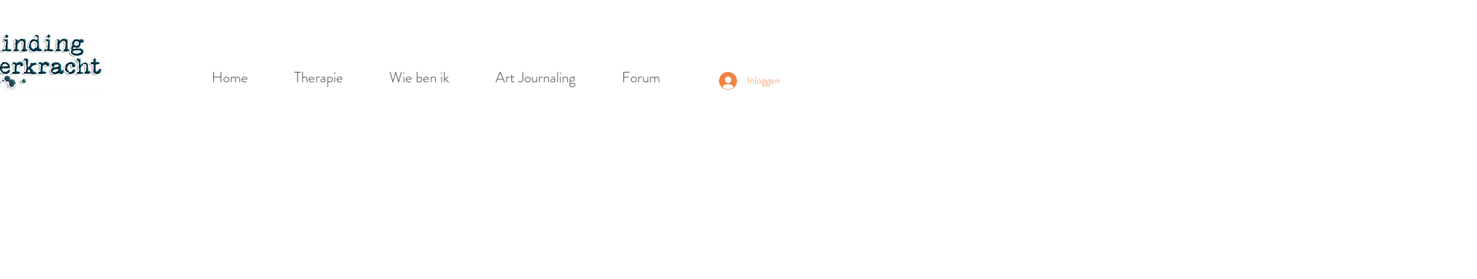

--- FILE ---
content_type: application/javascript
request_url: https://static.parastorage.com/services/pricing-plans-tpa/1.5019.0/client-viewer/Checkout.chunk.min.js
body_size: 15551
content:
"use strict";(("undefined"!=typeof self?self:this).webpackJsonp__wix_pricing_plans_tpa=("undefined"!=typeof self?self:this).webpackJsonp__wix_pricing_plans_tpa||[]).push([[4681],{14627:(e,t,a)=>{a.d(t,{Sh:()=>r,st:()=>o});var n="ovwodM2",r={root:"sSOy_MK",page:"sKWRIuU",pageHeader:"s__10KjOj",heading:"sN3T4Wc",pageContent:"sWgb4F8",stepsColumn:"sDV05iN",summaryColumn:"sKIhUIc",buttonSection:"s__51lhzm",termsAndConditions:"s__0q0_tP"},o=a.sts.bind(null,n)},15960:(e,t,a)=>{a.d(t,{e:()=>i});var n=a(27762),r=a.n(n),o=a(28558);const l="klFIUM",i=r().forwardRef((e,t)=>{let{label:a,onClick:n,dataHook:i,loading:s,disabled:c}=e;return r().createElement(o.X,{ref:t,className:l,label:a,onClick:()=>n(),dataHook:i,loading:s,disabled:s||c})})},28558:(e,t,a)=>{a.d(t,{X:()=>h});var n=a(27762),r=a.n(n),o=a(17760),l=a(96933),i=a(38301),s="o__9NP7kR",c="sAz0Ba8",u="s__5Y9FVB",m="szWBbOE",d="sCGg20a",p=a.sts.bind(null,s);const h=r().forwardRef((e,t)=>{let{label:a,className:n,loading:s,dataHook:h,disabled:y,onClick:g,secondary:f}=e;return r().createElement(o.z,{ref:t,upgrade:!0,hoverStyle:l.G9.underline,className:p(c,{loading:!!s,secondary:!!f},n),"data-hook":h,disabled:y,priority:f?l.Ji.secondary:l.Ji.primary,onClick:g},r().createElement("span",{className:u},a),s&&r().createElement("div",{className:m,"data-hook":`${h}-loader`},r().createElement(i.F,{className:d})))})},4324:(e,t,a)=>{a.d(t,{y:()=>s});var n=a(27762),r=a.n(n);const o={styleParams:{colors:{},numbers:{},booleans:{},fonts:{},googleFontsCssUrl:"",uploadFontFaces:""},siteColors:[{name:"color_1",value:"#FFFFFF",reference:"white/black"},{name:"color_2",value:"#000000",reference:"black/white"},{name:"color_3",value:"#ED1C24",reference:"primery-1"},{name:"color_4",value:"#0088CB",reference:"primery-2"},{name:"color_5",value:"#FFCB05",reference:"primery-3"},{name:"color_11",value:"#FFFFFF",reference:"color-1"},{name:"color_12",value:"#CCCCCC",reference:"color-2"},{name:"color_13",value:"#969696",reference:"color-3"},{name:"color_14",value:"#646464",reference:"color-4"},{name:"color_15",value:"#000000",reference:"color-5"},{name:"color_16",value:"#B5BCF0",reference:"color-6"},{name:"color_17",value:"#8F98E2",reference:"color-7"},{name:"color_18",value:"#000000",reference:"color-8"},{name:"color_19",value:"#25318D",reference:"color-9"},{name:"color_20",value:"#131946",reference:"color-10"},{name:"color_21",value:"#F9C5B4",reference:"color-11"},{name:"color_22",value:"#F3A78F",reference:"color-12"},{name:"color_23",value:"#ED5829",reference:"color-13"},{name:"color_24",value:"#9E3B1B",reference:"color-14"},{name:"color_25",value:"#4F1D0E",reference:"color-15"},{name:"color_26",value:"#D2ACF7",reference:"color-16"},{name:"color_27",value:"#BA83F0",reference:"color-17"},{name:"color_28",value:"#8015E8",reference:"color-18"},{name:"color_29",value:"#550E9B",reference:"color-19"},{name:"color_30",value:"#2B074D",reference:"color-20"},{name:"color_31",value:"#B1D3BB",reference:"color-21"},{name:"color_32",value:"#7FA88B",reference:"color-22"},{name:"color_33",value:"#407C51",reference:"color-23"},{name:"color_34",value:"#2B5336",reference:"color-24"},{name:"color_35",value:"#15291B",reference:"color-25"}],siteTextPresets:{Title:{editorKey:"font_0",lineHeight:"40px",style:"normal",weight:"400",size:"32px",fontFamily:'"Avenir Next", HelveticaNeueW02-45Ligh, Arial, sans-serif',value:'font:normal normal 400 32px/40px "Avenir Next", HelveticaNeueW02-45Ligh, Arial, sans-serif;'},Menu:{editorKey:"font_1",lineHeight:"1.4em",style:"normal",weight:"normal",size:"16px",fontFamily:"din-next-w01-light,din-next-w02-light,din-next-w10-light,sans-serif",value:"font:normal normal normal 16px/1.4em din-next-w01-light,din-next-w02-light,din-next-w10-light,sans-serif;"},"Page-title":{editorKey:"font_2",lineHeight:"32px",style:"normal",weight:"400",size:"24px",fontFamily:'"Avenir Next", HelveticaNeueW02-45Ligh, Arial, sans-serif',value:'font:normal normal 400 24px/32px "Avenir Next", HelveticaNeueW02-45Ligh, Arial, sans-serif;'},"Heading-XL":{editorKey:"font_3",lineHeight:"1.4em",style:"normal",weight:"normal",size:"32px",fontFamily:'"Avenir Next", HelveticaNeueW02-45Ligh, Arial, sans-serif',value:'font:normal normal normal 32px/1.4em "Avenir Next", HelveticaNeueW02-45Ligh, Arial, sans-serif;'},"Heading-L":{editorKey:"font_4",lineHeight:"1.4em",style:"normal",weight:"normal",size:"28px",fontFamily:'"Avenir Next", HelveticaNeueW02-45Ligh, Arial, sans-serif',value:'font:normal normal normal 28px/1.4em "Avenir Next", HelveticaNeueW02-45Ligh, Arial, sans-serif;'},"Heading-M":{editorKey:"font_5",lineHeight:"1.4em",style:"normal",weight:"normal",size:"25px",fontFamily:'"Avenir Next", HelveticaNeueW02-45Ligh, Arial, sans-serif',value:'font:normal normal normal 25px/1.4em "Avenir Next", HelveticaNeueW02-45Ligh, Arial, sans-serif;'},"Heading-S":{editorKey:"font_6",lineHeight:"1.4em",style:"normal",weight:"normal",size:"22px",fontFamily:'"Avenir Next", HelveticaNeueW02-45Ligh, Arial, sans-serif',value:'font:normal normal normal 22px/1.4em "Avenir Next", HelveticaNeueW02-45Ligh, Arial, sans-serif;'},"Body-L":{editorKey:"font_7",lineHeight:"1.4em",style:"normal",weight:"normal",size:"17px",fontFamily:'"Avenir Next", HelveticaNeueW02-45Ligh, Arial, sans-serif',value:'font:normal normal normal 17px/1.4em "Avenir Next", HelveticaNeueW02-45Ligh, Arial, sans-serif;'},"Body-M":{editorKey:"font_8",lineHeight:"24px",style:"normal",weight:"400",size:"16px",fontFamily:"Avenir, HelveticaNeueW02-45Ligh, Arial, sans-serif",value:"font:normal normal 400 16px/24px Avenir, HelveticaNeueW02-45Ligh, Arial, sans-serif;"},"Body-S":{editorKey:"font_9",lineHeight:"1.4em",style:"normal",weight:"normal",size:"14px",fontFamily:'"Avenir Next", HelveticaNeueW02-45Ligh, Arial, sans-serif',value:'font:normal normal normal 14px/1.4em "Avenir Next", HelveticaNeueW02-45Ligh, Arial, sans-serif;'},"Body-XS":{editorKey:"font_10",lineHeight:"1.4em",style:"normal",weight:"normal",size:"12px",fontFamily:"din-next-w01-light,din-next-w02-light,din-next-w10-light,sans-serif",value:"font:normal normal normal 12px/1.4em din-next-w01-light,din-next-w02-light,din-next-w10-light,sans-serif;"}}};var l=a(46706);const i=e=>{let{name:t,style:a,children:n}=e;const o=(0,l.dS)(a.siteColors,a.siteTextPresets);return r().createElement("div",{style:o.variables},n)};const s=e=>{let{children:t}=e;return r().createElement(i,{name:"pricing-plans-checkout",style:o},t)}},55179:(e,t,a)=>{a.d(t,{c:()=>C});var n=a(27762),r=a.n(n),o=a(17607),l=a(79630),i=a(10097),s=a(68771),c=a(91190),u=a(85226),m=a(81281),d=a(85753),p=a(83859),h=a(95986),y=a(28558),g=a(67087),f=a(23853),v={root:"szlTr9J",authButtonContainer:"sW_8Zva",authButton:"sIMa6xg",continueButton:"sNLqMNN",loginTextButton:"snHx16i",dividerContainer:"s__4vdmKk",divider:"se70txw",dividerText:"sd6s_Un",guestHeading:"smnwDOq",headingContent:"sNu3FDU",checkmarkContainer:"spHd1_o",memberInfo:"sCbu6xT",confirmedEmail:"sJSRftr",textField:"sAjUyRb",purchaseLimitWrapper:"sCZ9bS5"};const C=e=>{let{position:t,onApiSet:a,onCompleted:C,setActive:k,isPendingStep:N,isActiveStep:S,isCompletedStep:T,isLastStep:b,isNarrow:A,state:x,user:D,userEmail:w,onContinueAsGuest:F,guestEmail:_="",guestEmailError:I,guestEmailConfirmed:P,guestCheckoutLoading:V,onEditGuestEmail:L,onLoginClick:O,onLogoutClick:H,onEmailChange:R,purchaseLimitExceeded:M}=e;const[B,U]=(0,n.useState)(P),[W,K]=(0,n.useState)(_),[$,q]=(0,n.useState)(I),{t:z}=(0,p.$)(),G=D.loggedIn,j=Boolean(_&&B),X=(0,n.useRef)(null),Z=(0,n.useMemo)(()=>(0,o.once)(L),[L,P]);(0,n.useEffect)(()=>{U(P)},[P]),(0,n.useEffect)(()=>{I&&(null==X.current||X.current())},[I]),(0,n.useEffect)(()=>{j&&(null==X.current||X.current())},[j]),(0,n.useEffect)(()=>{q(I)},[I]);const J=(0,n.useMemo)(()=>({execute:async()=>{const e=new Promise(e=>{X.current=e});return F(W),e},isValid:()=>G||j}),[W,F,G,j]);(0,n.useEffect)(()=>{a(J)},[J]),(0,n.useEffect)(()=>{S&&(G||j)&&!M&&C()},[S,G,j,M,C]);const Y=M&&r().createElement("div",{className:v.purchaseLimitWrapper},r().createElement(g.o,null));return r().createElement(f.D,{dataHook:"guest-checkout-login",position:t,title:z("payment.checkout.customer-details"),action:G?r().createElement(f.a,{dataHook:"member-section-log-out",onClick:()=>H()},z("payment.checkout-steps.sign-up.logout-button")):"completed"===x?r().createElement(f.a,{dataHook:"guest-checkout-edit-email",onClick:()=>{L(),U(!1),k()}},z("payment.guest-checkout.edit")):void 0,state:x},r().createElement("div",{className:v.root},G?r().createElement(r().Fragment,null,r().createElement(l.x,{className:v.memberInfo,tagName:"p","data-hook":"member-section-info"},z("payment.checkout-steps.sign-up.body",{identity:w})),Y):"completed"===x?r().createElement(r().Fragment,null,r().createElement(l.x,{className:v.confirmedEmail},_),Y):r().createElement(r().Fragment,null,r().createElement(i.A,{type:"default"},r().createElement(i.A.Text,{className:v.notificationText},r().createElement(h.c,{i18nKey:"payment.guest-checkout.log-in",default:"Already have an account? <button>Log in</button> for a faster checkout.",components:{button:r().createElement(s.A,{className:v.loginTextButton,priority:c.Q.link,onClick:()=>O()})}}))),r().createElement("div",{className:v.dividerContainer},r().createElement(u.i,{className:v.divider}),r().createElement(l.x,{className:v.dividerText},z("payment.guest-checkout.continue-as-guest")),r().createElement(u.i,{className:v.divider})),r().createElement(m.n,{label:z("payment.guest-checkout.email"),"data-hook":d.m.CHECKOUT_GUEST_EMAIL_INPUT,required:!0,inputMode:"email",value:W,onChange:e=>{var t;t=e.target.value,q(void 0),K(t),R(t),Z()},newErrorMessage:!0,error:!!$,errorMessage:E($,z),className:v.textField}),M&&r().createElement("div",{className:v.purchaseLimitWrapper},r().createElement(g.o,null)),!b||A?r().createElement(y.X,{dataHook:d.m.CHECKOUT_GUEST_CONTINUE_BUTTON,loading:V,disabled:V||M,className:v.continueButton,label:z("payment.guest-checkout.continue"),onClick:()=>F(W)}):null)))},E=(e,t)=>{switch(e){case"required":return t("payment.guest-checkout.email-required");case"invalid":return t("payment.guest-checkout.email-invalid");case"already-purchased":return t("payment.guest-checkout.already-purchased");default:return""}}},79613:(e,t,a)=>{a.d(t,{F:()=>v});var n=a(27762),r=a.n(n),o=a(79630),l=a(83859),i=a(52584),s=a(28558),c=a(67087),u=a(23853),m="owEKJw5",d="shQTJvX",p="soR2pAl",h="sII0R39",y="sQ2i_Ol",g="sPiCivI",f=a.sts.bind(null,m);const v=e=>{let{position:t,onApiSet:a,onCompleted:m,user:v,userEmail:C,onLoginClick:E,onSignupClick:k,onLogoutClick:N,isActiveStep:S,state:T,purchaseLimitExceeded:b}=e;const{t:A}=(0,l.$)(),{isExtraNarrow:x}=(0,i.k)(),D=(0,n.useMemo)(()=>({execute:async()=>k(),isValid:()=>v.loggedIn}),[v,k]);return(0,n.useEffect)(()=>{a(D)},[D]),(0,n.useEffect)(()=>{S&&v.loggedIn&&!b&&m()},[S,v.loggedIn,m,b]),r().createElement(u.D,{dataHook:"payment-login-section",position:t,title:A("payment.checkout-steps.login.title"),state:v.loggedIn&&!b?"completed":T,action:v.loggedIn?r().createElement(u.a,{dataHook:"member-section-log-out",onClick:()=>N()},A("payment.checkout-steps.sign-up.logout-button")):void 0},r().createElement("div",{className:f(d,{extraNarrow:x})},v.loggedIn?r().createElement(r().Fragment,null,r().createElement(o.x,{className:h,tagName:"p","data-hook":"member-section-info"},A("payment.checkout-steps.sign-up.body",{identity:C})),b&&r().createElement(c.o,null)):r().createElement(r().Fragment,null,r().createElement(o.x,{className:p,tagName:"p"},A("payment.checkout-steps.login.disclaimer")),r().createElement("div",{className:y},r().createElement(s.X,{className:g,label:A("payment.checkout-steps.login.sign-up-button"),onClick:()=>k(),dataHook:"login-section-sign-up"}),r().createElement(s.X,{className:g,label:A("payment.checkout-steps.login.log-in-button"),onClick:()=>E(),dataHook:"login-section-log-in",secondary:!0})))))}},47051:(e,t,a)=>{a.d(t,{K:()=>T});var n=a(27762),r=a.n(n),o=a(88677),l=a(90413),i=a(79630),s=a(64533),c=a(83859),u=a(28558),m=a(23853),d=a(448),p=a.n(d),h=a(95216),y=a(90624);let g=function(e){return e.CheckoutPageInitialized="checkout_page_initialized",e.PlanSelected="plan_selected",e.OrderGuestCreated="create_guest_order",e.OrderCreated="create_order",e.CreateSubmission="create_submission",e.SetSubmission="set_submission",e.CashierWidgetLoaded="cashier_widget_loaded",e.AddToCart="plan_picker_add_to_cart",e}({});var f=a(76370);const v=e=>{let{onFullLoad:t,onCrash:a,...o}=e;const l=(0,y._)(),i=(0,n.useRef)(!0),[s,c]=(0,n.useState)(!1);(0,n.useEffect)(()=>(l.transaction(g.CashierWidgetLoaded).start(),c(!0),()=>{i.current&&l.transaction(g.CashierWidgetLoaded).finish()}),[]);const u=(0,n.useCallback)(()=>{i.current=!1,l.transaction(g.CashierWidgetLoaded).finish(),null==t||t()},[l,t]),m=(0,n.useCallback)(e=>{l.errorMonitor().reportError((0,f.KC)(e),{tags:{interaction:g.CashierWidgetLoaded}}),null==a||a(e)},[a,l]);return s?r().createElement(h.PaymentsWidget,p()({},o,{onCrash:m,onFullLoad:u})):null};var C="swaHK9N",E="sPv80bS",k="s_efCgX",N="sZcUUCE",S="s__0zFac6";const T=e=>{let{position:t,onApiSet:a,onCompleted:i,isLastStep:d,isNarrow:p,state:h,plan:y,onLoad:g,user:f,userEmail:N,order:S,shouldUpgrade:T,onApiInit:A,onFullLoad:x,paymentMethodChanged:D,appInstanceId:w,instance:F,viewMode:_,metaSiteId:I,siteOwnerId:P,visitorId:V,siteStyles:L,guestEmail:O,cashierApi:H}=e;const{appDefinitionId:R,language:M,isPreview:B,isMobile:U}=(0,s.O)(),{t:W}=(0,c.$)(),K=f.loggedIn?Boolean(S)||Boolean(T)||B:Boolean(S),$=K?h:"pending",[q,z]=(0,n.useState)(!1),[G,j]=(0,n.useState)(!1),[X,Z]=(0,n.useState)(!1),J=(0,n.useRef)(null),Y=(0,n.useRef)(null),Q=B||T&&"Admin"===f.role,ee=(0,n.useCallback)(async()=>{if(H){j(!0);const e=new Promise(e=>{Y.current=e}),t=await H.validate();return z(t.isValid),j(!1),t.isValid&&i(),e}},[H,z,j,i]);(0,n.useEffect)(()=>{G||null==Y.current||Y.current()},[G]),(0,n.useEffect)(()=>{if("active"!==$||X||(Z(!0),g()),"active"===$&&J.current)try{const e=(0,o.findDOMNode)(J.current);(0,l.Z)(e)}catch(e){console.error(e)}},[$]);const te=(0,n.useMemo)(()=>{var e;const{value:t="",currency:a=""}=(null==(e=y.pricing)?void 0:e.price)??{};return{locale:M,appId:R,appInstanceId:w,appInstance:F,viewMode:"Site"===_?"Site":"Preview",isSignedInUser:f.loggedIn,amount:t,currency:a,msid:I??"",snapshotId:null==S?void 0:S.wixPayOrderId,siteOwnerId:P,visitorId:V}},[M,R,w,F,_,f.loggedIn,y,I,S,P,V]),ae=(0,n.useMemo)(()=>({execute:async()=>{await ee()},isValid:()=>q}),[ee,q]);(0,n.useEffect)(()=>{a(ae)},[ae]);const ne=T&&"Admin"!==f.role,re=te.snapshotId||Q;return r().createElement(m.D,{ref:J,dataHook:"payment-cashier-section",title:W("payment.checkout-steps.payment.title"),position:t,state:$},r().createElement("div",{className:C},ne?r().createElement(b,null):r().createElement(r().Fragment,null,re?r().createElement("div",{className:U?k:void 0,"data-hook":"payment-cashier-container-v2"},r().createElement(v,{key:te.snapshotId??"demo-payments-widget",isSaveCCEnabled:!0,externalSubmitButton:!0,onApiInit:A,onFullLoad:x,configuration:te,siteStyles:L,paymentMethodChanged:D,mandatoryFieldsPrefilled:{email:N??O}})):null,!d||p?r().createElement(u.X,{className:E,onClick:ee,disabled:!K||G,label:W("payment.checkout-steps.payment.continue-button")}):null)))},b=()=>{const{t:e}=(0,c.$)();return r().createElement("div",{"data-hook":"premium-checkout-blocked-message"},r().createElement(i.x,{tagName:"h2",className:N},e("payment.premium.checkout-blocked-title")),r().createElement(i.x,{tagName:"p",className:S},e("payment.premium.checkout-blocked-body")))}},67087:(e,t,a)=>{a.d(t,{o:()=>c});var n=a(27762),r=a.n(n),o=a(10097),l=a(85753),i=a(83859),s="sttH9Rp";const c=()=>{const{t:e}=(0,i.$)();return r().createElement(o.A,{type:"error",className:s,"data-hook":l.m.CHECKOUT_PURCHASE_LIMIT_NOTIFICATION},r().createElement(o.A.Text,null,e("pp.checkout-purchase-limit-exceeded")))}},14831:(e,t,a)=>{a.d(t,{$:()=>c});var n=a(27762),r=a.n(n),o=a(52584),l="o_sCqXQ",i="sWGbWl5",s=a.sts.bind(null,l);const c=e=>{let{children:t}=e;const{isNarrow:a}=(0,o.k)();return r().createElement("div",{className:s(i,{narrow:a})},t)}},37409:(e,t,a)=>{a.d(t,{u:()=>u});var n=a(27762),r=a.n(n),o=a(79630),l=a(78084),i=a(83859),s="shHkHG7",c="sOXZmvS";const u=()=>{const{t:e}=(0,i.$)();return r().createElement("div",{className:s,"data-hook":"secure-checkout-badge"},r().createElement(l.Z,null)," ",r().createElement(o.x,{className:c},e("payment.secure-checkout")))}},20141:(e,t,a)=>{a.d(t,{a:()=>s});var n=a(27762),r=a.n(n),o=a(85226),l=a(85753),i="s__8MoKD_";const s=()=>r().createElement(o.i,{className:i,"data-hook":l.m.STEP_DIVIDER,direction:"horizontal"})},23853:(e,t,a)=>{a.d(t,{a:()=>k,D:()=>y});var n=a(27762),r=a.n(n),o=a(79630),l=a(15765),i=a(52584),s=a(16032),c="o__9eV6Un",u="sNkjhbw",m="sTDFNTJ",d="sx6mpai",p="s__um3N",h=a.sts.bind(null,c);const y=(0,n.forwardRef)((e,t)=>{let{dataHook:a,position:n,title:c,action:y,state:g,children:f}=e;const{locale:v}=(0,s.b)(),C=Number(n).toLocaleString(v),{isNarrow:E}=(0,i.k)();return r().createElement("div",{className:h(u,{narrow:E,state:g}),"data-hook":a},r().createElement("header",{ref:t,className:m},r().createElement(o.x,{className:d,tagName:"h2"},r().createElement("span",null,"completed"===g?r().createElement(l.Z,null):C)," ",c),y),f?r().createElement("div",{className:p},f):null)});var g=a(68771),f=a(91190),v="oNvSVit",C="smBt_6c",E=a.sts.bind(null,v);const k=e=>{let{dataHook:t,onClick:a,children:n}=e;return r().createElement(g.A,{"data-hook":t,className:E(C),priority:f.Q.link,onClick:a},n)}},83251:(e,t,a)=>{a.d(t,{E:()=>Ie});var n=a(27762),r=a.n(n),o=a(52584),l=a(79630),i=a(85226),s=a(3068);const c=e=>{var t;return Boolean(null==(t=e.pricing)||null==(t=t.feeConfigs)||null==(t=t[0])?void 0:t.fee)},u=e=>{var t;return null==(t=e.pricing)||null==(t=t.feeConfigs)||null==(t=t[0])||null==(t=t.fee)?void 0:t.name};var m=a(83859),d=a(66488),p=a(99600),h=a(68771),y=a(81281),g=a(65343),f=a(28558),v="s__0qg5ip",C="sfle3wl",E="sIjPAYk",k="sjL75jQ",N="sFHXcuy",S="sVpj_bD";const T=e=>{let{mode:t,value:a="",error:o,onApplyClick:i,onRemoveClick:s,disabled:c,loading:u}=e;const{t:d}=(0,m.$)(),[p,T]=(0,n.useState)(t),[b,A]=(0,n.useState)(o),[x,D]=(0,n.useState)(a);return(0,n.useEffect)(()=>{A(o)},[o]),(0,n.useEffect)(()=>{D(a)},[a]),(0,n.useEffect)(()=>{T(t)},[t]),"trigger"===p?r().createElement(h.A,{"data-hook":"coupon-input-trigger-button",prefixIcon:r().createElement(g.Z,null),onClick:()=>T("input"),className:v},d("payment.coupon-input.trigger")):"input"===p?r().createElement("div",{className:C,"data-hook":"coupon-input"},r().createElement(y.n,{label:d("payment.coupon-input.add-coupon-code"),id:"coupon-input-text-field","data-hook":"coupon-input-text-field",className:E,placeholder:d("payment.coupon-input.placeholder"),value:x,onChange:e=>{A(void 0),D(e.target.value)},withClearButton:!0,onClear:()=>{A(void 0),D("")},error:Boolean(b),errorMessage:null==b?void 0:b.message,newErrorMessage:!0,autoFocus:!0}),r().createElement(f.X,{dataHook:"coupon-input-apply-button",className:k,loading:u,disabled:Boolean(b)||!x,onClick:()=>i(x),label:d("payment.coupon-input.apply")})):"coupon"===p?r().createElement("div",{style:{display:"flex",justifyContent:"space-between"}},r().createElement("div",{style:{display:"flex",alignItems:"center"}},r().createElement(g.Z,{size:"29"}),r().createElement(l.x,{className:N},x))," ",r().createElement(h.A,{className:S,"data-hook":"coupon-input-remove-button",disabled:c,onClick:s},d("payment.coupon-input.remove"))):null};var b="oNTTyHA",A="sJeYVcr",x="s__8lOvma",D="sjduORa",w="s__0pgkRb",F="sZ9KUE0",_="s__1fcrXG",I="s__1_MTxZ",P="sqV55CI",V="seZPWPf",L="slBhzna",O="s__7Q0jps",H="s_ex3go",R="s__6Icimm",M="sQIXmj_",B=a.sts.bind(null,b);var U=a(85544),W=a(85698),K="s__00Boqr";var $=a(81011),q=function(e){return e[e.Valid=0]="Valid",e[e.TooLate=1]="TooLate",e[e.TooSoon=2]="TooSoon",e[e.OtherError=3]="OtherError",e}(q||{});const z=e=>{let{value:t,min:a,max:n,dataHook:o,disabled:l,onChange:i,label:s}=e;const{t:c}=(0,m.$)(),u=(0,$.eo)(),[d,p]=r().useState(q.Valid),h=r().useRef(null);r().useEffect(()=>{const e=h.current.TextFieldRef.current.input;if(e)return u.add(e),()=>u.remove(e)},[u]),r().useEffect(()=>{const e=h.current.TextFieldRef.current.input;e&&p(G(e.validity))},[t]);const g=r().useCallback(e=>{let{target:t}=e;const{validity:a}=t;p(G(a)),i(t.value,a.valid)},[i]),f=function(e){switch(e){case q.OtherError:return"payment.checkout-summary.start-date.unknown-error";case q.TooLate:return"payment.checkout-summary.start-date.too-late";case q.TooSoon:return"payment.checkout-summary.start-date.too-soon";default:return}}(d),v=n?(0,W.Z)(n):null;return r().createElement(y.n,{label:s,className:K,"data-hook":o,id:o,value:t,min:a,max:n,onChange:g,pattern:"\\d{4}-\\d{2}-\\d{2}",ref:h,disabled:l,required:!0,type:"date",error:Boolean(f),errorMessage:f?c(f,{minDate:a?j((0,W.Z)(a)):null,maxDate:v&&j(v),maxDatePlusOneDay:v&&j((0,U.Z)(v,1))}):void 0,newErrorMessage:!0})};function G(e){switch(!0){case e.valid:return q.Valid;case e.rangeOverflow:return q.TooLate;case e.rangeUnderflow:return q.TooSoon;default:return q.OtherError}}function j(e){return e.toLocaleString(void 0,{dateStyle:"short"})}var X=a(27120);function Z(e,t,a){var n,r,o,l;const i=(e=>{var t;return(null==e||null==(t=e.pricing)?void 0:t.price)??{}})(e),s=null==(n=t[0])?void 0:n.price,c=(e=>{var t;const a=null==(t=e.pricing)||null==(t=t.feeConfigs)||null==(t=t[0])||null==(t=t.fee)?void 0:t.amount;return a||void 0})(e),u=Boolean(!a||a.freeTrialDays),m=Boolean(null==(r=e.pricing)?void 0:r.freeTrialDays)&&u?"0":(null==s?void 0:s.total)??i.value,{fullPrice:d}=(0,X.kc)({value:i.value,currency:i.currency}),{fullPrice:p}=(0,X.kc)({value:m,currency:i.currency}),{fullPrice:h}=(0,X.kc)({value:null==s?void 0:s.subtotal,currency:i.currency}),{fullPrice:y}=(0,X.kc)({value:null==s||null==(o=s.tax)?void 0:o.amount,currency:i.currency}),{fullPrice:g}=(0,X.kc)({value:c,currency:i.currency}),f=null==s||null==(l=s.coupon)?void 0:l.amount,{fullPrice:v}=(0,X.kc)({value:f?`-${f}`:void 0,currency:i.currency});return{total:p,subtotal:h,taxAmount:y,couponAmount:v,planPrice:d,setupFee:g}}var J=a(64533),Y=a(16032),Q=a(48005),ee=a(93213),te=a.n(ee),ae=a(15853),ne=a.n(ae),re=a(62801),oe=a(83668),le=a(91882),ie=a(2827);const se=JSON.parse('{"ar":"\u0627\u0644\u0636\u0631\u064a\u0628\u0629","bg":"\u0414\u0430\u043d\u044a\u043a","ca":"Tax","cs":"DPH","da":"Moms","de":"MwSt.","el":"\u03a6\u03cc\u03c1\u03bf\u03c2","en":"Tax","es":"Impuesto","fi":"Vero","fr":"Taxe","he":"\u05de\u05e1\u05d9\u05dd","hi":"\u0915\u0930","hr":"PDV","hu":"\xc1fa","id":"Tax","it":"Tasse","ja":"\u6d88\u8cbb\u7a0e","ko":"\uc138\uae08","lt":"Mokes\u010diai","lv":"Nodoklis","ms":"Cukai","nl":"Btw","no":"Mva.","pl":"Podatek","pt":"Imposto","ro":"Taxe","ru":"\u041d\u0430\u043b\u043e\u0433","sk":"Tax","sl":"Tax","sv":"Skatt","th":"\u0e20\u0e32\u0e29\u0e35","tl":"Buwis","tr":"Vergi","uk":"\u041f\u043e\u0434\u0430\u0442\u043e\u043a","vi":"Thu\u1ebf","zh":"\u7a05\u91d1"}'),ce=JSON.parse('{"are":{"en":"VAT","ar":"\u0636\u0631\u064a\u0628\u0629"},"arg":{"en":"VAT","es":"IVA"},"aus":{"en":"GST"},"aut":{"en":"VAT","de":"USt"},"bgr":{"en":"VAT","bg":"\u0414\u0414\u0421"},"bhr":{"en":"VAT","ar":"\u0636\u0631\u064a\u0628\u0629"},"bol":{"en":"VAT","es":"IVA"},"bra":{"en":"Taxes","pt":"IPI / ICMS / ISS"},"can":{"en":"GST/HST"},"che":{"en":"VAT","de":"MwSt"},"chl":{"en":"VAT","es":"IVA"},"chn":{"en":"VAT","zh":"\u589e\u503c\u7a0e"},"col":{"en":"VAT","es":"IVA"},"cri":{"en":"VAT","es":"IGV"},"cze":{"en":"VAT","cs":"DPH"},"deu":{"en":"VAT","de":"MwSt."},"dnk":{"en":"VAT","da":"Moms"},"ecu":{"en":"VAT","es":"IVA"},"egy":{"en":"VAT","ar":"\u0636\u0631\u064a\u0628\u0629"},"fin":{"en":"VAT","fi":"ALV"},"fra":{"en":"VAT","fr":"TVA"},"gbr":{"en":"VAT"},"grc":{"en":"VAT","el":"\u03a6\u03a0\u0391"},"gtm":{"en":"VAT","es":"IVA"},"hun":{"en":"VAT","hu":"\xc1FA"},"idn":{"en":"VAT","id":"PPN"},"ind":{"en":"Taxes"},"isr":{"en":"VAT","he":"\u05de\u05e2\u05f4\u05de"},"ita":{"en":"VAT","it":"IVA"},"irq":{"en":"VAT","ar":"\u0636\u0631\u064a\u0628\u0629"},"jor":{"en":"GST","ar":"\u0636\u0631\u064a\u0628\u0629"},"jpn":{"en":"JCT","ja":"\u6d88\u8cbb\u7a0e"},"kor":{"en":"VAT","ko":"\ubd80\uac00\uc138"},"kwt":{"en":"VAT","ar":"\u0636\u0631\u064a\u0628\u0629"},"lbn":{"en":"VAT","ar":"\u0636\u0631\u064a\u0628\u0629"},"lux":{"en":"VAT","lt":"TVA"},"mex":{"en":"VAT","es":"IVA"},"mys":{"en":"GST"},"nic":{"en":"VAT","es":"IVA"},"nld":{"en":"VAT","nl":"BTW"},"nor":{"en":"VAT","no":"MVA"},"nzl":{"en":"GST"},"omn":{"en":"VAT","ar":"\u0636\u0631\u064a\u0628\u0629"},"pan":{"en":"VAT","es":"ITBMS"},"per":{"en":"VAT","es":"IGV"},"phl":{"en":"VAT"},"pol":{"en":"VAT","pl":"PTU"},"prt":{"en":"VAT","pt":"IVA"},"pry":{"en":"VAT","es":"IVA"},"qat":{"en":"VAT","ar":"\u0636\u0631\u064a\u0628\u0629"},"rou":{"en":"VAT","ro":"TVA"},"rus":{"en":"VAT","ru":"\u041d\u0414\u0421"},"sau":{"en":"VAT","ar":"\u0636\u0631\u064a\u0628\u0629"},"slv":{"en":"VAT","es":"ITBMS"},"svk":{"en":"VAT","cs":"DPH"},"swe":{"en":"VAT","sv":"Moms"},"tur":{"en":"VAT","tr":"KDV"},"ukr":{"en":"VAT","ru":"\u041d\u0414\u0421"},"ury":{"en":"VAT","es":"IVA"},"usa":{"en":"Sales Tax"},"ven":{"en":"VAT","es":"IVA"},"zaf":{"en":"VAT"}}');const ue={id:"",primary:!1,perks:{values:[]},description:"",name:"",pricing:{price:{value:"",currency:""},singlePaymentForDuration:{count:0,unit:oe.k$.DAY},singlePaymentUnlimited:!1}},me={[oe.k$.DAY]:{Singular:"day",Plural:"days",Frequency:"daily"},[oe.k$.WEEK]:{Singular:"week",Plural:"weeks",Frequency:"weekly"},[oe.k$.MONTH]:{Singular:"month",Plural:"months",Frequency:"monthly"},[oe.k$.YEAR]:{Singular:"year",Plural:"years",Frequency:"yearly"}};class de{constructor(e){let{plan:t,prices:a,benefits:n,locale:r,t:o,order:l,language:i,countryCode:s}=e;te()(this,"plan",void 0),te()(this,"prices",void 0),te()(this,"benefits",void 0),te()(this,"locale",void 0),te()(this,"t",void 0),te()(this,"order",void 0),te()(this,"language",void 0),te()(this,"countryCode",void 0),this.plan=ne()({},ue,t),this.prices=a,this.benefits=n,this.locale=r,this.t=o,this.order=l,this.language=i,this.countryCode=s}getTax(){var e;return(null==(e=this.prices[0])||null==(e=e.price)?void 0:e.tax)??{}}getCycleLength(){var e;return(null==(e=this.plan.pricing)||null==(e=e.subscription)||null==(e=e.cycleDuration)?void 0:e.count)??void 0}hasCustomCycles(){const e=this.getCycleLength();return!!e&&1!==e}getPeriodUnit(){var e,t;return(null==(e=this.plan.pricing)||null==(e=e.subscription)||null==(e=e.cycleDuration)?void 0:e.unit)??(null==(t=this.plan.pricing)||null==(t=t.singlePaymentForDuration)?void 0:t.unit)}getPlanDuration(){var e,t;return this.isRecurring()?(this.getCycleLength()??1)*((null==(t=this.plan.pricing)||null==(t=t.subscription)?void 0:t.cycleCount)??1):(null==(e=this.plan.pricing)||null==(e=e.singlePaymentForDuration)?void 0:e.count)??void 0}getFreeTrial(){var e;return null==(e=this.plan.pricing)?void 0:e.freeTrialDays}hasSeveralPaymentCycles(){return this.prices.length>1}getFirstPaymentCycleLength(){var e;if(this.hasSeveralPaymentCycles())return(null==(e=this.prices[0].duration)?void 0:e.numberOfCycles)??void 0}getFormatedTotal(e){var t;return null==(t=this.prices[e])||null==(t=t.price)?void 0:t.formattedTotal}isCouponForOneCycle(){var e,t;return!!this.hasCoupon()&&(c(this.plan)?!(null!=(t=this.prices[1])&&null!=(t=t.price)&&t.coupon):1===(null==(e=this.prices[0].duration)?void 0:e.numberOfCycles))}isCouponForAllCycles(){return!!this.hasCoupon()&&(c(this.plan)?Boolean(2===this.prices.length&&(null==(e=this.prices[1])||null==(e=e.price)?void 0:e.coupon)):1===this.prices.length);var e}isFullyDiscounted(){var e,t;return!!this.hasCoupon()&&(c(this.plan)?0===Number(null==(t=this.prices[1].price)?void 0:t.total):0===Number(null==(e=this.prices[0].price)?void 0:e.total))}getPriceNumberOfCycles(e){var t;return(null==(t=this.prices[e])||null==(t=t.duration)?void 0:t.numberOfCycles)??0}periodString(e){const t=this.getPeriodUnit();return t&&t!==oe.k$.UNDEFINED?me[t][e]:""}getPlanName(){return this.plan.name}hasSessions(){return!!this.benefits&&this.benefits.length>0}isRecurring(){return(0,le.k)(this.plan)}hasCoupon(){var e;return Boolean(null==(e=this.prices[0])||null==(e=e.price)?void 0:e.coupon)}getTaxName(){return e=this.countryCode,t=this.language,void 0===e&&(e=""),void 0===t&&(t=""),(null==(a=ce[e.toLowerCase()])?void 0:a[t.toLowerCase()])??se[t.toLowerCase()]??se.en;var e,t,a}getTaxRate(){return this.getTax().rate}showFreeTrial(){var e;return Boolean(null==(e=this.plan.pricing)?void 0:e.freeTrialDays)}isFreeTrialUnavailable(){return this.order&&!this.order.freeTrialDays}isFreeTrialAvailable(){return this.showFreeTrial()&&!this.isFreeTrialUnavailable()}}class pe extends de{constructor(){super(...arguments),te()(this,"formatSummaryItem",(e,t)=>`${e}: ${t}`),te()(this,"getDisclaimerTranslationProps",()=>({frequency:this.getPaymentFrequency(),firstTotal:this.getFormatedTotal(0),secondTotal:this.getFormatedTotal(1),thirdTotal:this.getFormatedTotal(2),firstDuration:this.getDisclaimerDuration(this.getSpannedDuration(0)),secondDuration:this.getDisclaimerDuration(this.getSpannedDuration(1)),thirdDuration:this.getDisclaimerDuration(this.getSpannedDuration(2))}))}getSessionCount(){if(this.hasSessions()){const e=this.benefits[0];return e.benefitType===re.Sj.UNLIMITED?this.t("payment.checkout-summary.sessions-unlimited"):Number(e.creditAmount).toLocaleString(this.locale??this.language)}}getDuration(){if((0,ie.f)(this.plan))return this.t("payment.checkout-summary.duration-unlimited");const e=this.getPlanDuration();return 1===e?this.t(`payment.checkout-summary.duration-1-${this.periodString("Singular")}`):this.t(`payment.checkout-summary.duration-n-${this.periodString("Plural")}`,{amount:e})}getFreeTrialDays(){const e=this.getFreeTrial();return e?1===e?this.t("payment.checkout-summary.trial.duration-1-day"):this.t("payment.checkout-summary.trial.duration-n-days",{amount:e}):this.t("payment.checkout-summary.trial-unavailable")}getFreeTrialFormatted(){const e=this.t("payment.checkout-summary.trial");return this.isFreeTrialAvailable()?this.formatSummaryItem(e,this.getFreeTrialDays()):this.formatSummaryItem(e,this.t("payment.checkout-summary.trial-unavailable-disclaimer-short"))}getDurationFormatted(){return this.formatSummaryItem(this.t("payment.checkout-summary.duration"),this.getDuration())}getSessionFormatted(){const e=this.getSessionCount();return e?this.formatSummaryItem(this.t("payment.checkout-summary.sessions"),e.toString()):null}getPaymentPeriod(){if(!this.isRecurring())return null;const e=this.getFirstPaymentCycleLength();return e?this.hasCustomCycles()?null:this.t("payment.checkout-summary.payment-period-limited-"+this.periodString("Singular"),{count:e}):this.t("payment.checkout-summary.payment-period-"+this.periodString("Singular"),{count:this.getCycleLength()??1})}getPaymentFrequency(){return this.t(`payment.checkout-summary.payment-disclaimer.cycle-${this.periodString("Frequency")}-plural`,{count:this.getCycleLength()})}showPaymentPeriod(){return!!this.isRecurring()&&(!(c(this.plan)||this.showFreeTrial()&&!this.isFreeTrialUnavailable()||this.hasCoupon()&&!this.isCouponForAllCycles())||!!(!c(this.plan)&&this.isFreeTrialAvailable()&&this.hasCoupon()&&this.isCouponForAllCycles()&&this.isFullyDiscounted()))}getTotalLabel(){return this.isRecurring()&&(c(this.plan)||this.showFreeTrial()&&!this.isFreeTrialUnavailable()||this.hasCoupon()&&!this.isCouponForAllCycles())?c(this.plan)&&(!this.showFreeTrial()||this.isFreeTrialUnavailable())&&this.isCouponForAllCycles()&&this.isFullyDiscounted()||!c(this.plan)&&this.isFreeTrialAvailable()&&this.hasCoupon()&&this.isCouponForAllCycles()&&this.isFullyDiscounted()?this.t("payment.checkout-summary.total"):this.t("payment.checkout-summary.total-today"):this.t("payment.checkout-summary.total")}getNextPayment(){return this.isRecurring()?c(this.plan)?this.isFreeTrialAvailable()?{label:this.t("payment.checkout-summary.after-free-trial"),amount:this.getFormatedTotal(0)}:this.hasCoupon()&&!this.isCouponForOneCycle()&&!this.isCouponForAllCycles()&&this.isFullyDiscounted()||!this.hasCoupon()||this.isCouponForOneCycle()||this.isCouponForAllCycles()?null:{label:this.t("payment.chekcout-summary.next-payment",{count:this.getPriceNumberOfCycles(1)}),amount:this.getFormatedTotal(1)}:!this.hasCoupon()||this.isCouponForAllCycles()||this.isFullyDiscounted()?null:this.isCouponForOneCycle()?this.isFreeTrialAvailable()?{label:this.t("payment.checkout-summary.after-free-trial"),amount:this.getFormatedTotal(0)}:null:this.isFreeTrialAvailable()?{label:this.t("payment.chekcout-summary.next-payment",{count:this.getPriceNumberOfCycles(0)}),amount:this.getFormatedTotal(0)}:{label:this.t("payment.chekcout-summary.next-payment",{count:this.getPriceNumberOfCycles(0)-1}),amount:this.getFormatedTotal(0)}:null}disclaimer(){const{frequency:e,firstTotal:t,firstDuration:a}=this.getDisclaimerTranslationProps(),n={price:t,frequency:e,duration:a};return this.isFreeTrialAvailable()?(0,ie.f)(this.plan)?this.t("payment.checkout-summary.payment-disclaimer-new.after-free-trial-unlimited",n):this.t("payment.checkout-summary.payment-disclaimer-new.after-free-trial-limited",n):(0,ie.f)(this.plan)?this.t("payment.checkout-summary.payment-disclaimer-new.unlimited",n):this.t("payment.checkout-summary.payment-disclaimer-new.limited",n)}disclaimerWithCoupon(){const{frequency:e,firstTotal:t,secondTotal:a,firstDuration:n,secondDuration:r}=this.getDisclaimerTranslationProps(),o={price:t,frequency:e,duration:n,nextPrice:a,nextDuration:r},l={price:a,frequency:e,duration:r};if(this.isCouponForAllCycles())return this.isFullyDiscounted()?null:this.isFreeTrialAvailable()?(0,ie.f)(this.plan)?this.t("payment.checkout-summary.payment-disclaimer-new.after-free-trial-unlimited",o):this.t("payment.checkout-summary.payment-disclaimer-new.after-free-trial-limited",o):(0,ie.f)(this.plan)?this.t("payment.checkout-summary.payment-disclaimer-new.unlimited",o):this.t("payment.checkout-summary.payment-disclaimer-new.limited",o);if(this.isFullyDiscounted()){const e={...o,durationCount:this.getSpannedDuration(0)};return(0,ie.f)(this.plan)?this.t(`payment.checkout-summary.payment-disclaimer-new.later-payments-with-coupons-unlimited-fully-discounted-${this.periodString("Singular")}`,e):this.hasCustomCycles()||1!==this.getPriceNumberOfCycles(1)?this.t(`payment.checkout-summary.payment-disclaimer-new.later-payments-with-coupons-limited-fully-discounted-${this.periodString("Singular")}`,e):this.t(`payment.checkout-summary.payment-disclaimer-new.later-payments-with-coupons-limited-one-cycle-fully-discounted-${this.periodString("Singular")}`,e)}return(0,ie.f)(this.plan)?this.t("payment.checkout-summary.payment-disclaimer-new.later-payments-unlimited",l):this.hasCustomCycles()||1!==this.getPriceNumberOfCycles(1)?this.t("payment.checkout-summary.payment-disclaimer-new.later-payments-limited",l):this.t("payment.checkout-summary.payment-disclaimer-new.later-payments-limited-one-cycle",l)}disclaimerWithSetupFee(){const{frequency:e,secondTotal:t,secondDuration:a}=this.getDisclaimerTranslationProps(),n={price:t,frequency:e,duration:a};return(0,ie.f)(this.plan)?this.t("payment.checkout-summary.payment-disclaimer-new.later-payments-unlimited",n):this.hasCustomCycles()||1!==this.getPriceNumberOfCycles(1)?this.t("payment.checkout-summary.payment-disclaimer-new.later-payments-limited",n):this.t("payment.checkout-summary.payment-disclaimer-new.later-payments-limited-one-cycle",n)}disclaimerWithSetupFeeAndCoupon(){const{frequency:e,secondTotal:t,secondDuration:a,thirdTotal:n,thirdDuration:r}=this.getDisclaimerTranslationProps(),o={price:t,frequency:e,duration:a,nextPrice:n,nextDuration:r},l={price:n,frequency:e,duration:r};if(this.isCouponForAllCycles()&&this.isFullyDiscounted())return null;if(this.isCouponForOneCycle()||this.isCouponForAllCycles())return(0,ie.f)(this.plan)?this.t("payment.checkout-summary.payment-disclaimer-new.later-payments-unlimited",o):this.hasCustomCycles()||1!==this.getPriceNumberOfCycles(1)?this.t("payment.checkout-summary.payment-disclaimer-new.later-payments-limited",o):this.t("payment.checkout-summary.payment-disclaimer-new.later-payments-limited-one-cycle",o);if(this.isFullyDiscounted()){const e={...o,durationCount:this.getSpannedDuration(1)};return(0,ie.f)(this.plan)?this.t(`payment.checkout-summary.payment-disclaimer-new.later-payments-with-coupons-unlimited-fully-discounted-${this.periodString("Singular")}`,e):this.hasCustomCycles()||1!==this.getPriceNumberOfCycles(2)?this.t(`payment.checkout-summary.payment-disclaimer-new.later-payments-with-coupons-limited-fully-discounted-${this.periodString("Singular")}`,e):this.t(`payment.checkout-summary.payment-disclaimer-new.later-payments-with-coupons-limited-one-cycle-fully-discounted-${this.periodString("Singular")}`,e)}if(this.isFreeTrialAvailable()){if(1===this.getPriceNumberOfCycles(1)){const e={...o,durationCount:this.getSpannedDuration(1)};return(0,ie.f)(this.plan)?this.t(`payment.checkout-summary.payment-disclaimer-new.later-payments-with-one-coupon-cycle-unlimited-${this.periodString("Singular")}`,e):this.hasCustomCycles()||1!==this.getPriceNumberOfCycles(2)?this.t(`payment.checkout-summary.payment-disclaimer-new.later-payments-with-one-coupon-cycle-limited-${this.periodString("Singular")}`,e):this.t(`payment.checkout-summary.payment-disclaimer-new.later-payments-with-one-coupon-cycle-limited-one-cycle-${this.periodString("Singular")}`,e)}return(0,ie.f)(this.plan)?this.t("payment.checkout-summary.payment-disclaimer-new.later-payments-with-coupons-unlimited",o):this.hasCustomCycles()||1!==this.getPriceNumberOfCycles(2)?this.t("payment.checkout-summary.payment-disclaimer-new.later-payments-with-coupons-limited",o):this.t("payment.checkout-summary.payment-disclaimer-new.later-payments-with-coupons-limited-one-cycle",o)}return(0,ie.f)(this.plan)?this.isFullyDiscounted()?this.t("payment.checkout-summary.payment-disclaimer-new.later-payments-unlimited-fully-discounted",l):this.t("payment.checkout-summary.payment-disclaimer-new.later-payments-unlimited",l):this.hasCustomCycles()||1!==this.getPriceNumberOfCycles(2)?this.isFullyDiscounted()?this.t("payment.checkout-summary.payment-disclaimer-new.later-payments-limited-fully-discounted",l):this.t("payment.checkout-summary.payment-disclaimer-new.later-payments-limited",l):this.isFullyDiscounted()?this.t("payment.checkout-summary.payment-disclaimer-new.later-payments-limited-one-cycle-fully-discounted",l):this.t("payment.checkout-summary.payment-disclaimer-new.later-payments-limited-one-cycle",l)}getSpannedDuration(e){var t;const a=(null==(t=this.prices[e])||null==(t=t.duration)?void 0:t.numberOfCycles)??1;return(this.getCycleLength()??1)*a}getDisclaimerDuration(e){return this.t(`payment.checkout-summary.payment-disclaimer.duration-${this.periodString("Singular")}`,{count:e})}getPaymentDisclaimer(){return this.isRecurring()?c(this.plan)?this.hasCoupon()?this.disclaimerWithSetupFeeAndCoupon():this.disclaimerWithSetupFee():this.hasCoupon()?this.disclaimerWithCoupon():this.disclaimer():null}}const he=e=>{let{plan:t,prices:a,benefits:r,order:o}=e;const{language:l}=(0,J.O)(),{locale:i}=(0,Y.b)(),{multilingualCountryCode:s}=(0,Q.m)(),{t:c}=(0,m.$)();return(0,n.useMemo)(()=>new pe({plan:t,prices:a,benefits:r,locale:i,t:c,order:o,countryCode:s,language:l}),[t,a,r,i,c,o,s,l])},ye=e=>{var t,a;let{plan:n,prices:o=[],benefits:h,order:y,startDate:g,setStartDate:f,minStartDate:v,maxStartDate:C,isStartDateDisabled:E,updatePriceDetails:k,updatePriceDetailsError:N,couponInputMode:S,couponLoading:b,couponCode:U,removeCoupon:W,applyCouponError:K,hasCoupons:$}=e;const{t:q}=(0,m.$)(),G=he({plan:n,prices:o,benefits:h,order:y}),j=Z(n,o,y),{total:X,subtotal:J,taxAmount:Y,couponAmount:Q,planPrice:ee,setupFee:te}=j,ae=$&&!(0,s.V)(n),ne=y&&(0,d.cV)(y),re=ne?null==(t=(0,d.dC)(y))?void 0:t.id:null==(a=(0,d.$F)(o))?void 0:a.id,oe=G.getPaymentDisclaimer(),le=G.getNextPayment();return r().createElement("div",{className:A},r().createElement("div",{className:D},r().createElement(l.x,{className:F,tagName:"h2","data-hook":"payment-checkout-summary-title"},q("payment.checkout-summary.heading")),(0,p.Ik)(n)?r().createElement(z,{label:q("payment.checkout-summary.start-date"),disabled:E,dataHook:"start-date-input",value:g,max:C,min:v,onChange:f}):null),r().createElement("div",{className:x},r().createElement("div",{className:B(w,{noWrap:!0})},r().createElement(l.x,{className:P,"data-hook":"payment-checkout-summary-plan-name"},G.getPlanName()),r().createElement(l.x,{className:I},ee)),r().createElement(l.x,{className:O,"data-hook":"payment-checkout-summary-plan-duration"},G.getDurationFormatted()),G.showFreeTrial()&&r().createElement(l.x,{className:O,"data-hook":"payment-checkout-summary-plan-free-trial"},G.getFreeTrialFormatted()),G.hasSessions()&&r().createElement(l.x,{className:O,"data-hook":"payment-checkout-summary-plan-sessions"},G.getSessionFormatted())),c(n)&&r().createElement("div",{className:D},r().createElement("div",{className:w},r().createElement(l.x,{className:P},u(n)),r().createElement(l.x,{className:I},te))),ae?r().createElement(r().Fragment,null,r().createElement(i.i,{className:H}),r().createElement(T,{disabled:ne||E,mode:ne?"coupon":S,error:N??K,value:ne?(0,d.dC)(y).code:U,onApplyClick:e=>k(n.id,e),onRemoveClick:()=>W(n.id,re),loading:b})):null,(Y||G.hasCoupon())&&J||G.hasCoupon()&&J||Y&&J?r().createElement(r().Fragment,null,r().createElement(i.i,{className:H}),r().createElement("div",{className:D},(Y||G.hasCoupon())&&J?r().createElement("div",{className:w,"data-hook":"payment-checkout-summary-subtotal-row"},r().createElement(l.x,{className:_},q("payment.checkout-summary.subtotal")),r().createElement(l.x,{className:I,"data-hook":"payment-checkout-summary-subtotal"},J)):null,G.hasCoupon()&&J?r().createElement("div",{className:w,"data-hook":"payment-checkout-summary-coupon-discount-row"},r().createElement(l.x,{className:_},q("payment.checkout-summary.coupon-code")),r().createElement(l.x,{className:I,"data-hook":"payment-checkout-summary-coupon-discount"},Q)):null,Y&&J?r().createElement("div",{className:w,"data-hook":"payment-checkout-summary-tax-row"},r().createElement(l.x,{className:_,"data-hook":"payment-checkout-summary-tax-label"},G.getTaxName()," (",G.getTaxRate()," %)"),r().createElement(l.x,{className:I,"data-hook":"payment-checkout-summary-tax"},Y)):null)):null,r().createElement(i.i,{className:H}),r().createElement("div",{className:D},r().createElement("div",{className:w},r().createElement(l.x,{className:B(V),"data-hook":"payment-checkout-summary-plan-total"},G.getTotalLabel()),r().createElement(l.x,{className:B(L),"data-hook":"payment-checkout-summary-plan-price"},X)),G.showPaymentPeriod()?r().createElement("div",{className:R,"data-hook":"payment-checkout-summary-payment-period"},r().createElement(l.x,{className:M},G.getPaymentPeriod())):null,le&&r().createElement("div",{className:w},r().createElement(l.x,{className:_},le.label),r().createElement(l.x,{className:I},le.amount)),oe?r().createElement("div",{className:w,"data-hook":"payment-checkout-summary-payment-disclaimer"},r().createElement(l.x,{className:I},oe)):null))};var ge=a(90413),fe="oElWvNV",ve="s_HHkDr",Ce="s__8s_nJw",Ee="snjSfXK",ke="s__62KD7J",Ne="scSpn6v",Se="sXPODOg",Te="selD47M",be="shUE738",Ae="sW_ymrL",xe="smUcw_g",De="sX7bKAi",we="s__0kUk8J",Fe=a.sts.bind(null,fe);const _e=e=>{var t,a;let{plan:o,prices:h=[],benefits:y,order:g,startDate:f,setStartDate:v,minStartDate:C,maxStartDate:E,isStartDateDisabled:k,updatePriceDetails:N,updatePriceDetailsError:S,couponInputMode:b,couponLoading:A,couponCode:x,removeCoupon:D,applyCouponError:w,hasCoupons:F}=e;const{t:_}=(0,m.$)(),I=(0,n.useRef)(null),P=he({plan:o,prices:h,benefits:y,order:g}),V=Z(o,h,g),{total:L,subtotal:O,taxAmount:H,couponAmount:R,planPrice:M,setupFee:B}=V,U=F&&!(0,s.V)(o),W=g&&(0,d.cV)(g),K=W?null==(t=(0,d.dC)(g))?void 0:t.id:null==(a=(0,d.$F)(h))?void 0:a.id,$=P.getPaymentDisclaimer(),q=P.getNextPayment();return(0,n.useEffect)(()=>{if(!I.current)return;!A&&"coupon"===b&&x&&(0,ge.Z)(I.current,{scrollMode:"if-needed"})},[x,b,A]),r().createElement("div",{className:ve,ref:I},r().createElement("div",{className:Ce},r().createElement(l.x,{className:ke,tagName:"h2"},_("payment.checkout-summary.heading")),(0,p.Ik)(o)?r().createElement(z,{label:_("payment.mini-checkout-summary.start-date"),disabled:k,dataHook:"small-start-date-input",value:f,max:E,min:C,onChange:v}):null),r().createElement("div",{className:Ce},r().createElement("div",{className:Fe(Ee,{noWrap:!0})},r().createElement(l.x,{className:Te,"data-hook":"payment-checkout-summary-plan-name"},P.getPlanName()),r().createElement(l.x,{className:Ne},M)),r().createElement(l.x,{className:Se,"data-hook":"payment-checkout-small-summary-duration"},P.getDurationFormatted()),P.showFreeTrial()&&r().createElement(l.x,{className:Se,"data-hook":"payment-checkout-small-summary-plan-free-trial"},P.getFreeTrialFormatted()),P.hasSessions()&&r().createElement(l.x,{className:Se,"data-hook":"payment-checkout-small-summary-sessions"},P.getSessionFormatted())),c(o)&&r().createElement("div",{className:Ce},r().createElement("div",{className:Fe(Ee,{noWrap:!0})},r().createElement(l.x,{className:Te},u(o)),r().createElement(l.x,{className:Ne},B))),U?r().createElement(r().Fragment,null,r().createElement(i.i,{className:xe}),r().createElement(T,{disabled:W||k,mode:W?"coupon":b,error:S??w,value:W?(0,d.dC)(g).code:x,onApplyClick:e=>N(o.id,e),onRemoveClick:()=>D(o.id,K),loading:A})):null,(H||P.hasCoupon())&&O||P.hasCoupon()&&O||H&&O?r().createElement(r().Fragment,null,r().createElement(i.i,{className:xe}),r().createElement("div",{className:Ce},(H||P.hasCoupon())&&O?r().createElement("div",{className:Ee,"data-hook":"payment-checkout-small-summary-subtotal-row"},r().createElement(l.x,{className:Ne,"data-hook":"payment-checkout-small-summary-subtotal-label"},_("payment.checkout-summary.subtotal")),r().createElement(l.x,{className:Ne,"data-hook":"payment-checkout-small-summary-subtotal"},O)):null,P.hasCoupon()&&O?r().createElement("div",{className:Ee,"data-hook":"payment-checkout-small-summary-coupon-discount-row"},r().createElement(l.x,{className:Ne,"data-hook":"payment-checkout-small-summary-coupon-discount-label"},_("payment.checkout-summary.coupon-code")),r().createElement(l.x,{className:Ne,"data-hook":"payment-checkout-small-summary-coupon-discount"},R)):null,H&&O?r().createElement("div",{className:Ee,"data-hook":"payment-checkout-small-summary-tax-row"},r().createElement(l.x,{className:Ne,"data-hook":"payment-checkout-small-summary-tax-label"},P.getTaxName()," (",P.getTaxRate()," %)"),r().createElement(l.x,{className:Ne,"data-hook":"payment-checkout-small-summary-tax"},H)):null)):null,r().createElement(i.i,{className:xe}),r().createElement("div",{className:Ce},r().createElement("div",{className:Ee},r().createElement(l.x,{className:be,"data-hook":"payment-checkout-small-summary-plan-total"},P.getTotalLabel()),r().createElement(l.x,{className:Ae,"data-hook":"payment-checkout-small-summary-price"},L)),q&&r().createElement("div",{className:Ee},r().createElement(l.x,{className:Ne},q.label),r().createElement(l.x,{className:Ne},q.amount)),P.showPaymentPeriod()?r().createElement("div",{className:De},r().createElement(l.x,{className:we},P.getPaymentPeriod())):null),$?r().createElement("div",{className:Ce},r().createElement("div",{className:Ee},r().createElement(l.x,{className:Ne},$))):null)},Ie=e=>{const{isNarrow:t}=(0,o.k)();return t?r().createElement(_e,e):r().createElement(ye,e)}},81011:(e,t,a)=>{a.d(t,{VR:()=>o,eo:()=>l,z8:()=>i});var n=a(27762);const r=n.createContext({add(){},focus(){},isValid:()=>!1,remove(){}}),o=r.Provider;function l(){return n.useContext(r)}const i=()=>{const e=[];return{add(t){e.push(t)},remove(t){const a=e.indexOf(t);a>-1&&e.splice(a,1)},focus(){for(const t of e){const{height:e}=t.getBoundingClientRect();if(e>0){t.focus(),t.scrollIntoView();break}}},isValid(){for(const t of e)if(!t.validity.valid)return!1;return!0}}}},5020:(e,t,a)=>{a.d(t,{u:()=>A});var n=a(27762),r=a.n(n),o=a(32618),l=a(68771),i=a(23065),s=a(79630),c=a(86025),u=a(85753),m=a(44026),d=a(83859),p=a(95986),h=a(25823),y="obJxrTj",g="sfrTr97",f="sOGWnja",v="ss_3IxG",C="sUaj0FU",E="sjLwEFW",k="sK_9VPu",N="sFzkNvw",S="sR439tJ",T="sU1Y9Us",b=a.sts.bind(null,y);const A=e=>{let{termsAndConditions:t,value:a,onChange:y,shouldDisplayError:A,isNarrow:x,planId:D}=e;const w=(0,m.YA)(),{t:F}=(0,d.$)(),[_,I]=(0,n.useState)(!1);return r().createElement("div",{className:b(g,{narrow:x})},r().createElement(o.X,{"data-hook":u.m.CHECKOUT_TERMS_AND_CONDITIONS_CHECKBOX,className:f,checked:a,label:r().createElement(p.c,{i18nKey:"payment.terms-and-conditions.label",components:{button:r().createElement(l.A,{className:v,"data-hook":u.m.CHECKOUT_TERMS_AND_CONDITIONS_CHECKBOX_TEXT_BUTTON,onClick:()=>{document.body.style.overflow="hidden",I(!0),w.report((0,c.o$)({action:h.ZA.OpenTermsAndConditionsModal,planGuid:D}))}})}}),error:!a&&A,newErrorMessage:!0,errorMessage:F("payment.terms-and-conditions.error-message"),onChange:()=>{y(!a)}}),r().createElement(i.V,{isOpen:_,onClose:()=>{document.body.style.removeProperty("overflow"),I(!1)},notFullscreenOnMobile:!0,contentClassName:k,childrenWrapperClassName:E,appendToBody:!0},r().createElement("div",{className:b(C,{narrow:x}),"data-hook":u.m.CHECKOUT_TERMS_AND_CONDITIONS_MODAL},r().createElement(s.x,{className:b(N,{narrow:x})},F("payment.terms-and-conditions.modal-title")),r().createElement("div",{className:S},r().createElement(s.x,{className:b(T,{narrow:x})},t)))))}},5087:(e,t,a)=>{a.d(t,{R:()=>s});var n=a(27762),r=a.n(n),o=a(85226),l=a(85753),i="sMRgyNF";const s=()=>r().createElement(o.i,{className:i,"data-hook":l.m.TITLE_DIVIDER,direction:"horizontal"})},96509:(e,t,a)=>{a.r(t),a.d(t,{default:()=>j});var n=a(448),r=a.n(n),o=a(27762),l=a.n(o),i=a(88677),s=a.n(i),c=a(90413),u=a(79630),m=a(85753),d=a(3068),p=a(83859),h=a(90624),y=a(64533),g=a(65359),f=a(93225),v=a(52584),C=a(16032),E=a(11051),k=a(96813),N=a(50474),S=a(59748),T=a(66488),b=a(76370),A=a(59540),x=a(58083),D=a(15960),w=a(4324),F=a(55179),_=a(14627),I=a(79613),P=a(47051),V=a(14831),L=a(37409),O=a(20141),H=a(83251),R=a(81011),M=a(5020),B=a(5087),U=a(86740),W=a(97347),K=a(48005),$=a(48049);const q=(0,g.ZP)({resolved:{},chunkName:()=>"AdditionalInfoStep-AdditionalInfoStep",isReady(e){const t=this.resolve(e);return!0===this.resolved[t]&&!!a.m[t]},importAsync:()=>Promise.all([a.e(5759),a.e(191),a.e(5600),a.e(6246),a.e(9246),a.e(8472),a.e(3753),a.e(8631)]).then(a.bind(a,18991)),requireAsync(e){const t=this.resolve(e);return this.resolved[t]=!1,this.importAsync(e).then(e=>(this.resolved[t]=!0,e))},requireSync(e){const t=this.resolve(e);return a(t)},resolve(){return 18991}}),z=e=>{const t=(0,o.useMemo)(()=>(0,R.z8)(),[]);return e.selectedPlan.formId&&!e.skipAdditionalInfoStep?l().createElement(w.y,null,l().createElement(W.i,null,l().createElement(K.g,{multilingualCountryCode:e.multilingualCountryCode},l().createElement(R.VR,{value:t},l().createElement(G,e))))):l().createElement(W.i,null,l().createElement(K.g,{multilingualCountryCode:e.multilingualCountryCode},l().createElement(R.VR,{value:t},l().createElement(G,e))))},G=e=>{let{selectedPlan:t,order:a,prices:n,siteStyles:s,instance:g,user:f,userEmail:x,viewMode:w,appInstanceId:K,metaSiteId:z,siteOwnerId:G,visitorId:j,loginOnCheckout:J,logout:Y,signupOnCheckout:Q,toast:ee,shouldUpgrade:te,hideToast:ae,showToast:ne,integrationData:{maxStartDate:re,minStartDate:oe},navigateToStatus:le,integrationData:ie,benefits:se,trackInitiateCheckout:ce,trackSelectPayment:ue,demoBuyNowClicked:me,biCheckoutStage:de,biPlanPurchased:pe,updatePriceDetails:he,updatePriceDetailsError:ye,couponInputMode:ge,couponCode:fe,removeCoupon:ve,onBeforeStartPayment:Ce,onBeforeStartPaymentStatus:Ee,updateStartDateError:ke,applyCouponError:Ne,hasCoupons:Se,couponLoading:Te,onGetFreePlan:be,onGetFullyDiscountedPlan:Ae,zeroPricePlanCheckoutStatus:xe,onLoad:De,onContinueAsGuest:we,onEditGuestEmail:Fe,guestCheckoutLoading:_e,guestCheckoutEnabled:Ie,guestEmail:Pe,guestEmailConfirmed:Ve,guestEmailError:Le,skipAdditionalInfoStep:Oe,purchaseLimitExceeded:He,validateSubmission:Re,checkoutFlowId:Me}=e;const Be=(0,E.w)(),{t:Ue}=(0,p.$)(),We=(0,h._)(),[Ke,$e]=l().useState(Ee),[qe,ze]=(0,o.useState)(!1),[Ge,je]=(0,o.useState)(!1),[Xe,Ze]=(0,o.useState)(void 0),{isRTL:Je}=(0,y.O)(),[Ye,Qe]=(0,W.H)(),et=(0,R.eo)(),{isNarrow:tt}=(0,v.k)(),at=(0,k.U)(t),[nt,rt]=(0,o.useState)(),{locale:ot}=(0,C.b)(),lt=(0,d.V)(t),it=!(0,d.V)(t)&&(0,T.Q8)(t)&&(0,T.aG)(n),st=lt||it,ct=!f.loggedIn&&Ie,[ut,mt]=(0,o.useState)(),[dt,pt]=(0,o.useState)(!1);Be.log("Inner()",{isFreePlanCheckout:lt,isFullyDiscountedPlanCheckout:it,isOneTimePlan:(0,T.Q8)(t),hasZeroPrice:(0,T.aG)(n),order:a});const ht=(0,o.useMemo)(()=>new Map,[]),yt=(0,o.useMemo)(()=>{const e=[];return e.push(Ie?U.h.CustomerInfo:U.h.Login),t.formId&&!Oe&&e.push(U.h.AdditionalInfo),st||e.push(U.h.Payment),e},[Ie,t.formId,Oe,st]),{stepsState:gt,currentStep:ft,isCurrentStepLastOne:vt,setActive:Ct,setCompleted:Et}=(0,$.A)(yt),kt=(0,o.useRef)(null);(0,o.useEffect)(()=>{de(N.DW.CHECKOUT_LOADED),null==De||De()},[]),(0,o.useEffect)(()=>{!1===(null==xe?void 0:xe.success)&&Nt()},[xe]),(0,o.useEffect)(()=>{!0===(null==Ke?void 0:Ke.success)?Dt():!1===(null==Ke?void 0:Ke.success)&&Nt()},[Ke]),(0,o.useEffect)(()=>{Ge&&$e(Ee)},[Ee]);const Nt=async()=>{await(null==Xe||null==Xe.cancelPayment?void 0:Xe.cancelPayment()),ke&&setTimeout(()=>ne({message:Ue("pp.generic-purchase-error"),informational:!1})),Qe({type:"setStartDateDisabled",disabled:!1}),je(!1)},St=(0,o.useCallback)((e,t)=>{t?ne({informational:!0,message:Ue("payment.start-date-changed",{date:(0,S.Zh)((0,S.Nz)(e),ot),interpolation:{escapeValue:!1}})}):ae(),Qe({type:"setStartDate",startDate:e,valid:t}),de(N.DW.START_DATE_CHANGED)},[de,Qe,ae,ot,ne,Ue]),Tt=(0,o.useCallback)(e=>{a&&(a.startDate=(0,S.Nz)(Ye.startDate),pe(e,a,t),"Failed"!==e.clientStatus&&le({result:e,plan:t,order:a,integrationData:ie,guestCheckoutEnabled:Ie,checkoutFlowId:Me}))},[t,a,ie,Ye.startDate,le,pe,Ie,Me]),bt=(0,o.useCallback)(()=>de(N.DW.PAYMENT_SECTION_LOADED),[de]),At=l().useCallback(()=>{de(N.DW.LOGIN_CLICKED),J()},[de,J]),xt=l().useCallback(()=>{de(N.DW.SIGNUP_CLICKED),Q()},[de,Q]),Dt=async()=>{if(null!=Xe&&Xe.pay)try{const e=await Xe.pay();Tt(e)}catch(e){We.errorMonitor().reportError((0,b.KC)(e))}finally{je(!1)}else je(!1)},wt=()=>{je(!0),$e(void 0),ce(),t.allowFutureStartDate&&Qe({type:"setStartDateDisabled",disabled:!0})},Ft=()=>!(t.allowFutureStartDate&&!et.isValid())||(et.focus(),!1),_t=async()=>{var e,n,r;if(at.checkbox.setShouldDisplayError(!0),!a||null==Xe||!Xe.pay)return;if((null==(e=ht.get(yt[ft]))||!e.isValid())&&(await(null==(n=ht.get(yt[ft]))?void 0:n.execute()),null==(r=ht.get(yt[ft]))||!r.isValid()))return;if(!Ft())return;await(async()=>{try{const e=await(null==Xe?void 0:Xe.validate());return null==e?void 0:e.isValid}catch{return!1}})()&&at.checkbox.isValid&&(wt(),await(null==Xe||null==Xe.prepareToPay?void 0:Xe.prepareToPay()),t.allowFutureStartDate||fe||t.formId&&ut?Ce(a.id,a.planId,{startDate:t.allowFutureStartDate?Ye.startDate:void 0,couponCode:fe,formId:t.formId??void 0,formValues:t.formId?ut:void 0}):Dt())},It=async()=>{var e,t,a;if((at.checkbox.setShouldDisplayError(!0),null==(e=ht.get(yt[ft]))||!e.isValid())&&(await(null==(t=ht.get(yt[ft]))?void 0:t.execute()),null==(a=ht.get(yt[ft]))||!a.isValid()))return;lt?Pt():Vt()},Pt=()=>{(a||ct)&&lt&&at.checkbox.isValid&&(wt(),be({plan:t,integrationData:ie,isGuest:ct,guestEmail:nt,guestCheckoutEnabled:Ie,formId:t.formId??void 0,formValues:t.formId?ut:void 0,checkoutFlowId:Me}))},Vt=()=>{if(!a||!it)return;Ft()&&at.checkbox.isValid&&(wt(),Ae({orderId:a.id,plan:t,couponCode:fe,integrationData:ie,startDate:t.allowFutureStartDate?Ye.startDate:void 0,guestCheckoutEnabled:Ie,formId:t.formId??void 0,formValues:t.formId?ut:void 0,checkoutFlowId:Me}))},Lt=e=>{const n=Boolean(a)&&e===Pe;we({plan:t,email:e,skipOrderCreation:n})},Ot=()=>l().createElement(M.u,{termsAndConditions:at.value,value:at.checkbox.isTickedOff,onChange:at.checkbox.setIsTickedOff,shouldDisplayError:at.checkbox.shouldDisplayError,isNarrow:tt,planId:t.id}),Ht=()=>{var e;if(st){var n;const e=(null==(n=ht.get(yt[yt.length-1]))?void 0:n.isValid())??!1,t=1===yt.length,a=yt[0]===U.h.Login;return!tt&&t&&a&&!e?null:(vt||tt)&&l().createElement("div",{className:_.Sh.buttonSection},at.showCheckbox?l().createElement(V.$,null,Ot()):null,l().createElement(V.$,null,l().createElement(D.e,{ref:kt,dataHook:m.m.CHECKOUT_GET_PLAN_BUTTON,onClick:It,loading:Ge||dt,label:Ue("payment.get-plan"),disabled:Ge||He||!!tt&&!e})))}const r=(null==(e=t.pricing)?void 0:e.freeTrialDays)&&(!a||a.freeTrialDays),o=Ue(r?"payment.start-free-trial":"payment.buy-now");return l().createElement("div",{className:_.Sh.buttonSection},at.showCheckbox?l().createElement(V.$,null,Ot()):null,l().createElement(V.$,null,l().createElement(D.e,{ref:kt,loading:Ge,onClick:te?me:_t,dataHook:te?"payment-checkout-demo-buy-now":m.m.CHECKOUT_BUY_NOW_BUTTON,label:o,disabled:!vt||!qe||He||Ge})))};return l().createElement("div",{dir:Je?"rtl":"ltr",className:(0,_.st)(_.Sh.page,{narrow:tt}),"data-hook":"payment-checkout-page"},l().createElement("div",{className:_.Sh.pageHeader},l().createElement(A.B,{"data-hook":"app-title"},l().createElement(u.x,{className:_.Sh.heading},Ue("payment.heading"))),l().createElement(B.R,null)),ee&&l().createElement("div",{className:_.Sh.toastContainer},l().createElement(X,{toast:ee,onClose:()=>ae()})),l().createElement("div",{className:_.Sh.pageContent},l().createElement("div",{className:_.Sh.stepsColumn},yt.map((e,n)=>{const o=n===yt.length-1,u=o&&!tt&&"completed"===gt[e]?"active":gt[e],m={position:n+1,onApiSet:t=>{ht.set(e,t)},onCompleted:()=>{if(Et(n),o&&tt&&kt.current)try{const e=(0,i.findDOMNode)(kt.current);(0,c.Z)(e)}catch(e){console.error(e)}},setActive:()=>{Ct(n)},isCompletedStep:"completed"===gt[e],isActiveStep:"active"===gt[e],isPendingStep:"pending"===gt[e],isLastStep:o,isNarrow:tt,state:u};switch(e){case U.h.Login:return l().createElement(l().Fragment,{key:"login-fragment"},l().createElement(I.F,r()({key:"login"},m,{isCompletedStep:f.loggedIn,user:f,userEmail:x,onLoginClick:At,onSignupClick:xt,onLogoutClick:Y,purchaseLimitExceeded:He})),o?null:l().createElement(O.a,{key:"login-divider"}));case U.h.CustomerInfo:return l().createElement(l().Fragment,{key:"customer-info-fragment"},l().createElement(F.c,r()({key:"customer-info"},m,{user:f,userEmail:x,guestEmail:Pe,guestEmailConfirmed:Ve,guestEmailError:Le,onContinueAsGuest:Lt,guestCheckoutLoading:_e,onEditGuestEmail:Fe,onLoginClick:At,onLogoutClick:Y,onEmailChange:e=>rt(e),purchaseLimitExceeded:He})),o?null:l().createElement(O.a,{key:"customer-info-divider"}));case U.h.AdditionalInfo:return l().createElement(l().Fragment,{key:"additional-info-fragment"},l().createElement(q,r()({key:"additional-info"},m,{plan:t,isFormBusy:dt,onIsFormBusyChange:e=>pt(e),onChange:mt,guestCheckoutEnabled:Ie,validateSubmission:Re,biCheckoutStage:de})),o?null:l().createElement(O.a,{key:"additional-info-divider"}));case U.h.Payment:return l().createElement(l().Fragment,{key:"payment-fragment"},l().createElement(P.K,r()({key:"payment"},m,{plan:t,cashierApi:Xe,user:f,userEmail:x,appInstanceId:K,instance:g,metaSiteId:z,siteOwnerId:G,visitorId:j,order:a,viewMode:w,siteStyles:s,shouldUpgrade:te,onLoad:bt,onApiInit:Ze,onFullLoad:()=>ze(!0),paymentMethodChanged:ue,guestEmail:Pe})),o?null:l().createElement(O.a,{key:"payment-divider"}));default:return null}})),tt?l().createElement(O.a,{key:"summary-divider"}):null,l().createElement("div",{className:(0,_.st)(_.Sh.summaryColumn,{expandRows:!tt&&vt}),"data-hook":"payment-checkout-summary"},l().createElement(V.$,null,l().createElement(H.E,{benefits:se,prices:n,isStartDateDisabled:Ye.isStartDateDisabled,order:a,maxStartDate:re,minStartDate:oe||(0,S.WM)(new Date),plan:t,setStartDate:St,startDate:Ye.startDate,updatePriceDetails:he,updatePriceDetailsError:ye,couponInputMode:ge,couponCode:fe,removeCoupon:ve,applyCouponError:Ne,hasCoupons:Se,couponLoading:Te})),tt&&!at.showCheckbox&&l().createElement(Z,{termsAndConditions:at.value}),tt&&Ht(),!st&&l().createElement(L.u,null),!tt&&!at.showCheckbox&&l().createElement(Z,{termsAndConditions:at.value})),!tt&&vt&&Ht()))},j=(0,f.I)(z,e=>e.isCheckoutDataInitialized),X=l().memo(e=>{let{toast:t,onClose:a}=e;const{message:n,informational:r}=t;return l().createElement(x.F,{informational:r,onClose:a},n)}),Z=e=>{let{termsAndConditions:t}=e;return t?l().createElement(V.$,null,l().createElement(u.x,{tagName:"p",className:_.Sh.termsAndConditions,"data-hook":m.m.CHECKOUT_TERMS_AND_CONDITIONS},t)):null}},86740:(e,t,a)=>{a.d(t,{h:()=>n});let n=function(e){return e.Login="login",e.CustomerInfo="customerInfo",e.AdditionalInfo="additionalInfo",e.Payment="payment",e}({})},97347:(e,t,a)=>{a.d(t,{H:()=>s,i:()=>c});var n=a(27762),r=a.n(n),o=a(59748);function l(e,t){switch(t.type){case"setStartDate":return{...e,startDate:t.startDate,isStartDateValid:t.valid};case"setStartDateDisabled":return{...e,isStartDateDisabled:t.disabled};case"setStartDateUpdated":return{...e,isStartDateUpdated:t.updated};default:return e}}const i=r().createContext(null);function s(){return r().useContext(i)}const c=e=>{let{children:t}=e;const a=r().useReducer(l,{startDate:(0,o.WM)(new Date),isStartDateValid:!1,isStartDateDisabled:!1,isStartDateUpdated:!1});return r().createElement(i.Provider,{value:a},t)}},48005:(e,t,a)=>{a.d(t,{g:()=>l,m:()=>i});var n=a(27762),r=a.n(n);const o=r().createContext({multilingualCountryCode:void 0}),l=e=>{let{children:t,multilingualCountryCode:a}=e;return r().createElement(o.Provider,{value:{multilingualCountryCode:a}},t)},i=()=>r().useContext(o)},48049:(e,t,a)=>{a.d(t,{A:()=>s});var n=a(27762),r=a(52584),o=a(11051);var l=a(86740);const i={[l.h.Login]:"active",[l.h.CustomerInfo]:"active",[l.h.AdditionalInfo]:"pending",[l.h.Payment]:"pending"},s=e=>{const t=(0,o.w)(),a=function(e){const t=(0,n.useRef)();return(0,n.useEffect)(()=>{t.current=e},[e]),t.current}(e),{isNarrow:l}=(0,r.k)(),[s,c]=(0,n.useState)(i),[u,m]=(0,n.useState)(0),d=u===e.length-1,p=(0,n.useCallback)(t=>{const a={...i};e.forEach((e,n)=>{a[e]=n<t?"completed":n===t?"active":"pending"}),c(a),m(t)},[e,s]),h=(0,n.useCallback)(t=>{const a={...s};a[e[t]]="completed",e[t+1]&&(a[e[t+1]]="active"),c(a),e[t+1]&&m(t+1)},[e,s]);return(0,n.useEffect)(()=>{if(null!=a&&a.length)if(e.length>a.length){t.log("useStepState - added step");const a=u,n={...i};e.forEach((t,r)=>{r<a?n[t]="completed":r===a?n[t]=s[e[a]]:r===a+1&&"completed"===s[e[u]]?n[t]="active":n[t]="pending"}),c(n),m(a)}else if(e.length<a.length&&(t.log("useStepState - removed step"),u>=e.length)){t.log("useStepState - adjusting state");const a=e.length-1,n={...i};e.forEach((t,r)=>{n[t]=r<a?"completed":r===a?l?s[e[a]]:"active":"pending"}),c(n),m(a)}},[u,e,a,s]),{stepsState:s,currentStep:u,isCurrentStepLastOne:d,setActive:p,setCompleted:h}}},59540:(e,t,a)=>{a.d(t,{B:()=>o});var n=a(27762),r=a.n(n);const o=e=>{let{as:t,children:a,...o}=e;const l=(0,n.useRef)(null);return(0,n.useEffect)(()=>{var e;null==(e=l.current)||e.focus()},[]),r().createElement(t||"h1",{...o,ref:l,tabIndex:-1},a)}},58083:(e,t,a)=>{a.d(t,{F:()=>u});var n=a(27762),r=a.n(n),o=a(62727),l=a(96108),i="s__9c_xj6",s="sJX_Vw2",c="siNFkMh";const u=e=>{let{onClose:t,informational:a,children:u}=e;const[m,d]=(0,n.useState)(!1),p=(0,n.useRef)(null);return(0,n.useEffect)(()=>{var e;const{top:t}=(null==(e=p.current)?void 0:e.getBoundingClientRect())??{};t&&t-50<0&&window.scrollBy({left:0,top:t-50,behavior:"smooth"});const a=setTimeout(()=>d(!0),0);return()=>clearTimeout(a)},[]),r().createElement("div",{className:i,ref:p},r().createElement("div",{className:s},r().createElement(o.F,{skin:a?l.g.status:l.g.error,className:c,"data-hook":"toast",shouldAnimate:!0,shouldShowCloseButton:!0,isShown:m,onClose:()=>t()},u)))}},93225:(e,t,a)=>{a.d(t,{I:()=>s});var n=a(448),r=a.n(n),o=a(27762),l=a.n(o);const i=e=>{let{children:t,hasLoaded:a}=e;return(0,o.useEffect)(()=>{"undefined"!=typeof performance&&a&&performance.mark&&performance.mark("pricing-plans-rendered")},[a]),l().createElement(l().Fragment,null,t)};function s(e,t){void 0===t&&(t=()=>!0);return a=>{const n=(0,o.useMemo)(()=>t(a),[a]);return l().createElement(i,{hasLoaded:n},l().createElement(e,r()({},a,{key:void 0})))}}},52584:(e,t,a)=>{a.d(t,{k:()=>r});var n=a(92272);function r(){return(0,n.k)()}},11051:(e,t,a)=>{a.d(t,{w:()=>l});var n=a(27762),r=a(17607);const o={...console,log:r.noop,error:r.noop,debug:r.noop,warn:r.noop,assert:r.noop,clear:r.noop,count:r.noop,countReset:r.noop,dir:r.noop,dirxml:r.noop,group:r.noop,groupEnd:r.noop,groupCollapsed:r.noop,info:r.noop,profile:r.noop,profileEnd:r.noop,table:r.noop,time:r.noop,timeEnd:r.noop,timeStamp:r.noop,timeLog:r.noop,trace:r.noop},l=()=>(0,n.useMemo)(()=>{try{if(new URLSearchParams(window.location.search).get("enable-debug-logger")??!1)return console}catch(e){}return o},[])},96813:(e,t,a)=>{a.d(t,{U:()=>s});var n=a(27762),r=a(86025);const o={acceptRequired:!1,isAcceptedByDefault:!1};var l=a(44026),i=a(25823);const s=e=>{const t=(0,l.YA)(),{acceptRequired:a,isAcceptedByDefault:s}=(e=>{if(null==e||!e.termsAndConditionsSettings)return o;try{const{acceptRequired:t,isAcceptedByDefault:a}=JSON.parse(e.termsAndConditionsSettings);return{acceptRequired:t??o.acceptRequired,isAcceptedByDefault:a??o.isAcceptedByDefault}}catch{return o}})(e.clientData),[c,u]=(0,n.useState)(s),[m,d]=(0,n.useState)(!1),p=a&&Boolean(e.termsAndConditions),h=!p||c;return(0,n.useMemo)(()=>({showCheckbox:p,checkbox:{isTickedOff:c,setIsTickedOff:a=>{u(a),t.report((0,r.o$)({action:(0,i.rs)(a),planGuid:e.id}))},shouldDisplayError:m,setShouldDisplayError:d,isValid:h},value:e.termsAndConditions??""}),[t,c,h,e.id,e.termsAndConditions,m,p])}},25823:(e,t,a)=>{a.d(t,{ZA:()=>s,rs:()=>c,zD:()=>u});var n=a(41299),r=a.n(n),o=a(86025),l=a(43637),i=a(50474);a(38926);let s=function(e){return e.ApplyCoupon="apply_coupon",e.RemoveCoupon="remove_coupon",e.CheckTermsAndConditionsCheckbox="plan_policy_checkbox_agree",e.UncheckTermsAndConditionsCheckbox="plan_policy_checkbox_disagree",e.OpenTermsAndConditionsModal="plan_policy_read_click",e}({});const c=e=>e?s.CheckTermsAndConditionsCheckbox:s.UncheckTermsAndConditionsCheckbox;i.rr.NONE,i.rr.CIRCLE_TICK,i.rr.HOLLOW_CIRLCE_TICK,i.rr.TICK,i.rr.ARROW;function u(e,t){if(!e)return;const{entityType:a,entityId:n,message:i,data:s,error:c}=t;let u;c&&(u=l.e.isHttpError(c)?{message:c.message,requestId:c.requestId}:{message:c instanceof Error?c.message:new Error(String(c)).message}),e.report((0,o.uN)({entityType:a,entityId:n,message:i,data:s||u?r()({...s,error:u}):void 0}))}},59748:(e,t,a)=>{function n(e,t){return e.toLocaleString(t,{dateStyle:"short"})}function r(e){const[t,a,n]=e.split("-");return new Date(parseFloat(t),parseFloat(a)-1,parseFloat(n))}function o(e){return e<10?"0"+e:""+e}function l(e){return[e.getFullYear(),o(e.getMonth()+1),o(e.getDate())].join("-")}a.d(t,{Nz:()=>r,WM:()=>l,Zh:()=>n})},66488:(e,t,a)=>{a.d(t,{$F:()=>o,Q8:()=>l,aG:()=>i,cV:()=>n,dC:()=>r});const n=e=>{var t;return Boolean(null==e||null==(t=e.pricing)||null==(t=t.prices)||null==(t=t[0])||null==(t=t.price)?void 0:t.coupon)},r=e=>{var t;return o(null==e||null==(t=e.pricing)?void 0:t.prices)},o=e=>{var t;return null==e||null==(t=e[0])||null==(t=t.price)?void 0:t.coupon},l=e=>{var t,a;return void 0!==(null==e||null==(t=e.pricing)?void 0:t.singlePaymentUnlimited)||void 0!==(null==e||null==(a=e.pricing)?void 0:a.singlePaymentForDuration)},i=e=>!!e&&e.every(e=>{var t;return 0===Number(null==(t=e.price)?void 0:t.total)})},76370:(e,t,a)=>{a.d(t,{KC:()=>o});var n=a(41299),r=a.n(n);const o=e=>e instanceof Error?e:new Error("string"==typeof e?e:r()(e))},38926:(e,t,a)=>{a.d(t,{C:()=>r,G:()=>n});let n=function(e){return e[e.DEFAULT_SUCCESS=0]="DEFAULT_SUCCESS",e[e.VERTICAL_SUCCESS=1]="VERTICAL_SUCCESS",e[e.ERROR=2]="ERROR",e[e.OWNER_DEMO=3]="OWNER_DEMO",e}({});const r=(e,t)=>{let a=n.ERROR;return e.successful&&(a=n.DEFAULT_SUCCESS,e.ownerDemo?a=n.OWNER_DEMO:(t.navigateToSectionProps||t.navigateToPageProps)&&(a=n.VERTICAL_SUCCESS)),a}},99600:(e,t,a)=>{a.d(t,{Ik:()=>o,s3:()=>i});a(22296);var n=a(28903);function r(e){var t;return null==(t=e.pricing)||null==(t=t.price)?void 0:t.value}function o(e){return!function(e){return"0"===r(e)}(e)&&!!e.allowFutureStartDate}function l(e){return e.id}function i(e){return e.map(l).filter(n.f)}},3068:(e,t,a)=>{a.d(t,{V:()=>n});const n=e=>{var t;return"0"===(null==(t=e.pricing)||null==(t=t.price)?void 0:t.value)}},91882:(e,t,a)=>{a.d(t,{k:()=>n});const n=e=>{var t;return Boolean(null==(t=e.pricing)?void 0:t.subscription)}},2827:(e,t,a)=>{a.d(t,{f:()=>n});const n=e=>{var t,a,n;return null!=(t=e.pricing)&&t.subscription?0===(null==(n=e.pricing)?void 0:n.subscription.cycleCount):!(null==(a=e.pricing)||!a.singlePaymentUnlimited)}}}]);
//# sourceMappingURL=Checkout.chunk.min.js.map